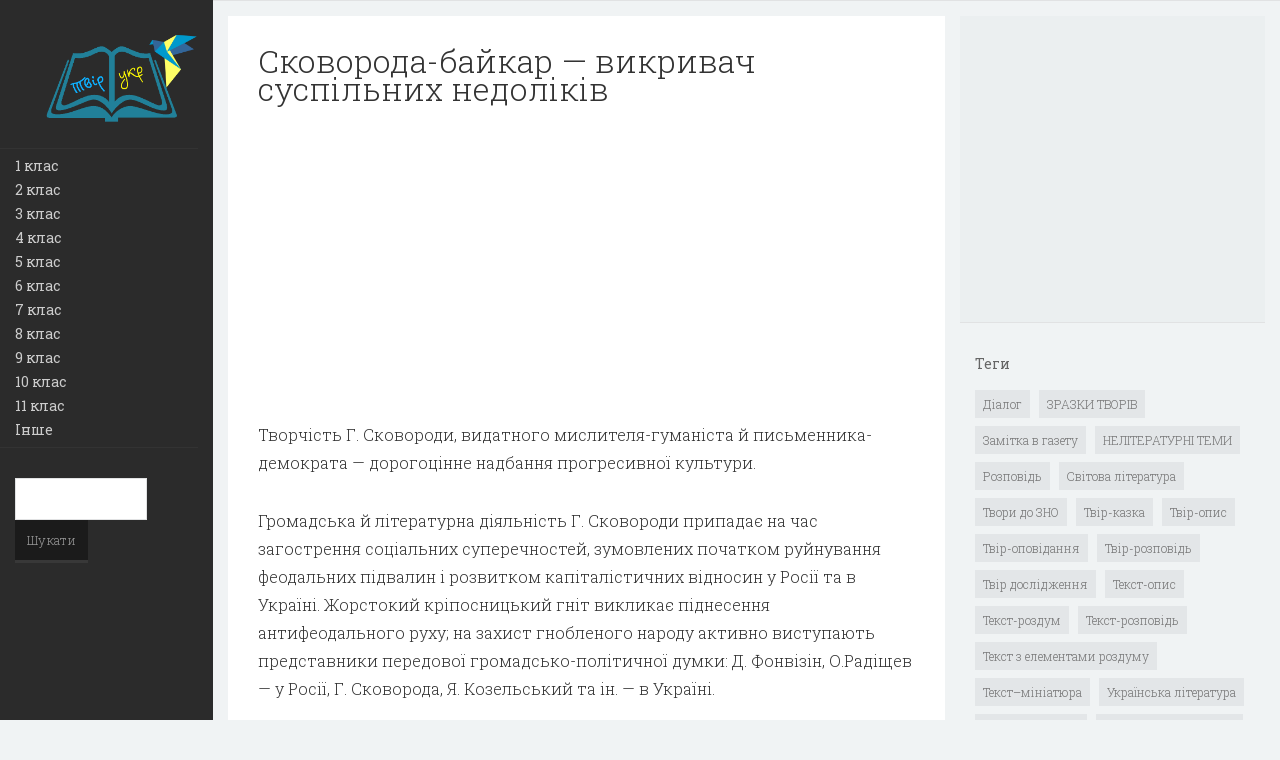

--- FILE ---
content_type: text/html; charset=UTF-8
request_url: http://xn--b1a2ae5f.xn--j1amh/skovoroda-baykar-vikrivach-suspilnih-nedolikiv/
body_size: 14647
content:
<!DOCTYPE html>
<html dir="ltr" lang="uk" prefix="og: https://ogp.me/ns#">
<head>
	
    <meta charset="UTF-8" />           
    <meta name="viewport" content="width=device-width, initial-scale=1">   
    <link rel="profile" href="http://gmpg.org/xfn/11" />        
    <link rel="pingback" href="http://xn--b1a2ae5f.xn--j1amh/xmlrpc.php" />
  
		<!-- All in One SEO 4.4.5.1 - aioseo.com -->
		<title>Сковорода-байкар — викривач суспільних недоліків | Твір.укр</title>
		<meta name="description" content="Творчість Г. Сковороди, видатного мислителя-гуманіста й письменника-демократа — дорогоцінне надбання прогресивної культури. Громадська й літературна діяльність Г. Сковороди припадає на час загострення соціальних суперечностей, зумовлених початком руйнування феодальних підвалин і розвитком капіталістичних відносин у Росії та в Україні. Жорстокий кріпосницький гніт викликає піднесення антифеодального руху; на захист гнобленого народу активно виступають представники передової громадсько-політичної думки:" />
		<meta name="robots" content="max-image-preview:large" />
		<link rel="canonical" href="http://xn--b1a2ae5f.xn--j1amh/skovoroda-baykar-vikrivach-suspilnih-nedolikiv/" />
		<meta name="generator" content="All in One SEO (AIOSEO) 4.4.5.1" />
		<meta property="og:locale" content="uk_UA" />
		<meta property="og:site_name" content="Твір.укр | Твори для 1-11 класів з усіх предметів за новою програмою" />
		<meta property="og:type" content="article" />
		<meta property="og:title" content="Сковорода-байкар — викривач суспільних недоліків | Твір.укр" />
		<meta property="og:description" content="Творчість Г. Сковороди, видатного мислителя-гуманіста й письменника-демократа — дорогоцінне надбання прогресивної культури. Громадська й літературна діяльність Г. Сковороди припадає на час загострення соціальних суперечностей, зумовлених початком руйнування феодальних підвалин і розвитком капіталістичних відносин у Росії та в Україні. Жорстокий кріпосницький гніт викликає піднесення антифеодального руху; на захист гнобленого народу активно виступають представники передової громадсько-політичної думки:" />
		<meta property="og:url" content="http://xn--b1a2ae5f.xn--j1amh/skovoroda-baykar-vikrivach-suspilnih-nedolikiv/" />
		<meta property="article:published_time" content="2017-03-12T18:37:34+00:00" />
		<meta property="article:modified_time" content="2017-03-12T18:37:34+00:00" />
		<meta name="twitter:card" content="summary" />
		<meta name="twitter:title" content="Сковорода-байкар — викривач суспільних недоліків | Твір.укр" />
		<meta name="twitter:description" content="Творчість Г. Сковороди, видатного мислителя-гуманіста й письменника-демократа — дорогоцінне надбання прогресивної культури. Громадська й літературна діяльність Г. Сковороди припадає на час загострення соціальних суперечностей, зумовлених початком руйнування феодальних підвалин і розвитком капіталістичних відносин у Росії та в Україні. Жорстокий кріпосницький гніт викликає піднесення антифеодального руху; на захист гнобленого народу активно виступають представники передової громадсько-політичної думки:" />
		<script type="application/ld+json" class="aioseo-schema">
			{"@context":"https:\/\/schema.org","@graph":[{"@type":"Article","@id":"http:\/\/xn--b1a2ae5f.xn--j1amh\/skovoroda-baykar-vikrivach-suspilnih-nedolikiv\/#article","name":"\u0421\u043a\u043e\u0432\u043e\u0440\u043e\u0434\u0430-\u0431\u0430\u0439\u043a\u0430\u0440 \u2014 \u0432\u0438\u043a\u0440\u0438\u0432\u0430\u0447 \u0441\u0443\u0441\u043f\u0456\u043b\u044c\u043d\u0438\u0445 \u043d\u0435\u0434\u043e\u043b\u0456\u043a\u0456\u0432 | \u0422\u0432\u0456\u0440.\u0443\u043a\u0440","headline":"\u0421\u043a\u043e\u0432\u043e\u0440\u043e\u0434\u0430-\u0431\u0430\u0439\u043a\u0430\u0440 \u2014 \u0432\u0438\u043a\u0440\u0438\u0432\u0430\u0447 \u0441\u0443\u0441\u043f\u0456\u043b\u044c\u043d\u0438\u0445 \u043d\u0435\u0434\u043e\u043b\u0456\u043a\u0456\u0432","author":{"@id":"http:\/\/xn--b1a2ae5f.xn--j1amh\/author\/admin_victor\/#author"},"publisher":{"@id":"http:\/\/xn--b1a2ae5f.xn--j1amh\/#organization"},"datePublished":"2017-03-12T18:37:34+04:00","dateModified":"2017-03-12T18:37:34+04:00","inLanguage":"uk","mainEntityOfPage":{"@id":"http:\/\/xn--b1a2ae5f.xn--j1amh\/skovoroda-baykar-vikrivach-suspilnih-nedolikiv\/#webpage"},"isPartOf":{"@id":"http:\/\/xn--b1a2ae5f.xn--j1amh\/skovoroda-baykar-vikrivach-suspilnih-nedolikiv\/#webpage"},"articleSection":"9 \u043a\u043b\u0430\u0441, \u0423\u043a\u0440\u0430\u0457\u043d\u0441\u044c\u043a\u0430 \u043b\u0456\u0442\u0435\u0440\u0430\u0442\u0443\u0440\u0430"},{"@type":"BreadcrumbList","@id":"http:\/\/xn--b1a2ae5f.xn--j1amh\/skovoroda-baykar-vikrivach-suspilnih-nedolikiv\/#breadcrumblist","itemListElement":[{"@type":"ListItem","@id":"http:\/\/xn--b1a2ae5f.xn--j1amh\/#listItem","position":1,"item":{"@type":"WebPage","@id":"http:\/\/xn--b1a2ae5f.xn--j1amh\/","name":"\u0413\u043e\u043b\u043e\u0432\u043d\u0430","description":"\u0422\u0432\u043e\u0440\u0438 \u0434\u043b\u044f 1-11 \u043a\u043b\u0430\u0441\u0456\u0432 \u0437 \u0443\u0441\u0456\u0445 \u043f\u0440\u0435\u0434\u043c\u0435\u0442\u0456\u0432 \u0437\u0430 \u043d\u043e\u0432\u043e\u044e \u043f\u0440\u043e\u0433\u0440\u0430\u043c\u043e\u044e","url":"http:\/\/xn--b1a2ae5f.xn--j1amh\/"},"nextItem":"http:\/\/xn--b1a2ae5f.xn--j1amh\/skovoroda-baykar-vikrivach-suspilnih-nedolikiv\/#listItem"},{"@type":"ListItem","@id":"http:\/\/xn--b1a2ae5f.xn--j1amh\/skovoroda-baykar-vikrivach-suspilnih-nedolikiv\/#listItem","position":2,"item":{"@type":"WebPage","@id":"http:\/\/xn--b1a2ae5f.xn--j1amh\/skovoroda-baykar-vikrivach-suspilnih-nedolikiv\/","name":"\u0421\u043a\u043e\u0432\u043e\u0440\u043e\u0434\u0430-\u0431\u0430\u0439\u043a\u0430\u0440 \u2014 \u0432\u0438\u043a\u0440\u0438\u0432\u0430\u0447 \u0441\u0443\u0441\u043f\u0456\u043b\u044c\u043d\u0438\u0445 \u043d\u0435\u0434\u043e\u043b\u0456\u043a\u0456\u0432","description":"\u0422\u0432\u043e\u0440\u0447\u0456\u0441\u0442\u044c \u0413. \u0421\u043a\u043e\u0432\u043e\u0440\u043e\u0434\u0438, \u0432\u0438\u0434\u0430\u0442\u043d\u043e\u0433\u043e \u043c\u0438\u0441\u043b\u0438\u0442\u0435\u043b\u044f-\u0433\u0443\u043c\u0430\u043d\u0456\u0441\u0442\u0430 \u0439 \u043f\u0438\u0441\u044c\u043c\u0435\u043d\u043d\u0438\u043a\u0430-\u0434\u0435\u043c\u043e\u043a\u0440\u0430\u0442\u0430 \u2014 \u0434\u043e\u0440\u043e\u0433\u043e\u0446\u0456\u043d\u043d\u0435 \u043d\u0430\u0434\u0431\u0430\u043d\u043d\u044f \u043f\u0440\u043e\u0433\u0440\u0435\u0441\u0438\u0432\u043d\u043e\u0457 \u043a\u0443\u043b\u044c\u0442\u0443\u0440\u0438. \u0413\u0440\u043e\u043c\u0430\u0434\u0441\u044c\u043a\u0430 \u0439 \u043b\u0456\u0442\u0435\u0440\u0430\u0442\u0443\u0440\u043d\u0430 \u0434\u0456\u044f\u043b\u044c\u043d\u0456\u0441\u0442\u044c \u0413. \u0421\u043a\u043e\u0432\u043e\u0440\u043e\u0434\u0438 \u043f\u0440\u0438\u043f\u0430\u0434\u0430\u0454 \u043d\u0430 \u0447\u0430\u0441 \u0437\u0430\u0433\u043e\u0441\u0442\u0440\u0435\u043d\u043d\u044f \u0441\u043e\u0446\u0456\u0430\u043b\u044c\u043d\u0438\u0445 \u0441\u0443\u043f\u0435\u0440\u0435\u0447\u043d\u043e\u0441\u0442\u0435\u0439, \u0437\u0443\u043c\u043e\u0432\u043b\u0435\u043d\u0438\u0445 \u043f\u043e\u0447\u0430\u0442\u043a\u043e\u043c \u0440\u0443\u0439\u043d\u0443\u0432\u0430\u043d\u043d\u044f \u0444\u0435\u043e\u0434\u0430\u043b\u044c\u043d\u0438\u0445 \u043f\u0456\u0434\u0432\u0430\u043b\u0438\u043d \u0456 \u0440\u043e\u0437\u0432\u0438\u0442\u043a\u043e\u043c \u043a\u0430\u043f\u0456\u0442\u0430\u043b\u0456\u0441\u0442\u0438\u0447\u043d\u0438\u0445 \u0432\u0456\u0434\u043d\u043e\u0441\u0438\u043d \u0443 \u0420\u043e\u0441\u0456\u0457 \u0442\u0430 \u0432 \u0423\u043a\u0440\u0430\u0457\u043d\u0456. \u0416\u043e\u0440\u0441\u0442\u043e\u043a\u0438\u0439 \u043a\u0440\u0456\u043f\u043e\u0441\u043d\u0438\u0446\u044c\u043a\u0438\u0439 \u0433\u043d\u0456\u0442 \u0432\u0438\u043a\u043b\u0438\u043a\u0430\u0454 \u043f\u0456\u0434\u043d\u0435\u0441\u0435\u043d\u043d\u044f \u0430\u043d\u0442\u0438\u0444\u0435\u043e\u0434\u0430\u043b\u044c\u043d\u043e\u0433\u043e \u0440\u0443\u0445\u0443; \u043d\u0430 \u0437\u0430\u0445\u0438\u0441\u0442 \u0433\u043d\u043e\u0431\u043b\u0435\u043d\u043e\u0433\u043e \u043d\u0430\u0440\u043e\u0434\u0443 \u0430\u043a\u0442\u0438\u0432\u043d\u043e \u0432\u0438\u0441\u0442\u0443\u043f\u0430\u044e\u0442\u044c \u043f\u0440\u0435\u0434\u0441\u0442\u0430\u0432\u043d\u0438\u043a\u0438 \u043f\u0435\u0440\u0435\u0434\u043e\u0432\u043e\u0457 \u0433\u0440\u043e\u043c\u0430\u0434\u0441\u044c\u043a\u043e-\u043f\u043e\u043b\u0456\u0442\u0438\u0447\u043d\u043e\u0457 \u0434\u0443\u043c\u043a\u0438:","url":"http:\/\/xn--b1a2ae5f.xn--j1amh\/skovoroda-baykar-vikrivach-suspilnih-nedolikiv\/"},"previousItem":"http:\/\/xn--b1a2ae5f.xn--j1amh\/#listItem"}]},{"@type":"Organization","@id":"http:\/\/xn--b1a2ae5f.xn--j1amh\/#organization","name":"\u0422\u0432\u0456\u0440.\u0443\u043a\u0440","url":"http:\/\/xn--b1a2ae5f.xn--j1amh\/"},{"@type":"Person","@id":"http:\/\/xn--b1a2ae5f.xn--j1amh\/author\/admin_victor\/#author","url":"http:\/\/xn--b1a2ae5f.xn--j1amh\/author\/admin_victor\/","name":"Admin_Victor","image":{"@type":"ImageObject","@id":"http:\/\/xn--b1a2ae5f.xn--j1amh\/skovoroda-baykar-vikrivach-suspilnih-nedolikiv\/#authorImage","url":"http:\/\/1.gravatar.com\/avatar\/4be30f5d541847db468cf8b7a0228b6c?s=96&d=mm&r=g","width":96,"height":96,"caption":"Admin_Victor"}},{"@type":"WebPage","@id":"http:\/\/xn--b1a2ae5f.xn--j1amh\/skovoroda-baykar-vikrivach-suspilnih-nedolikiv\/#webpage","url":"http:\/\/xn--b1a2ae5f.xn--j1amh\/skovoroda-baykar-vikrivach-suspilnih-nedolikiv\/","name":"\u0421\u043a\u043e\u0432\u043e\u0440\u043e\u0434\u0430-\u0431\u0430\u0439\u043a\u0430\u0440 \u2014 \u0432\u0438\u043a\u0440\u0438\u0432\u0430\u0447 \u0441\u0443\u0441\u043f\u0456\u043b\u044c\u043d\u0438\u0445 \u043d\u0435\u0434\u043e\u043b\u0456\u043a\u0456\u0432 | \u0422\u0432\u0456\u0440.\u0443\u043a\u0440","description":"\u0422\u0432\u043e\u0440\u0447\u0456\u0441\u0442\u044c \u0413. \u0421\u043a\u043e\u0432\u043e\u0440\u043e\u0434\u0438, \u0432\u0438\u0434\u0430\u0442\u043d\u043e\u0433\u043e \u043c\u0438\u0441\u043b\u0438\u0442\u0435\u043b\u044f-\u0433\u0443\u043c\u0430\u043d\u0456\u0441\u0442\u0430 \u0439 \u043f\u0438\u0441\u044c\u043c\u0435\u043d\u043d\u0438\u043a\u0430-\u0434\u0435\u043c\u043e\u043a\u0440\u0430\u0442\u0430 \u2014 \u0434\u043e\u0440\u043e\u0433\u043e\u0446\u0456\u043d\u043d\u0435 \u043d\u0430\u0434\u0431\u0430\u043d\u043d\u044f \u043f\u0440\u043e\u0433\u0440\u0435\u0441\u0438\u0432\u043d\u043e\u0457 \u043a\u0443\u043b\u044c\u0442\u0443\u0440\u0438. \u0413\u0440\u043e\u043c\u0430\u0434\u0441\u044c\u043a\u0430 \u0439 \u043b\u0456\u0442\u0435\u0440\u0430\u0442\u0443\u0440\u043d\u0430 \u0434\u0456\u044f\u043b\u044c\u043d\u0456\u0441\u0442\u044c \u0413. \u0421\u043a\u043e\u0432\u043e\u0440\u043e\u0434\u0438 \u043f\u0440\u0438\u043f\u0430\u0434\u0430\u0454 \u043d\u0430 \u0447\u0430\u0441 \u0437\u0430\u0433\u043e\u0441\u0442\u0440\u0435\u043d\u043d\u044f \u0441\u043e\u0446\u0456\u0430\u043b\u044c\u043d\u0438\u0445 \u0441\u0443\u043f\u0435\u0440\u0435\u0447\u043d\u043e\u0441\u0442\u0435\u0439, \u0437\u0443\u043c\u043e\u0432\u043b\u0435\u043d\u0438\u0445 \u043f\u043e\u0447\u0430\u0442\u043a\u043e\u043c \u0440\u0443\u0439\u043d\u0443\u0432\u0430\u043d\u043d\u044f \u0444\u0435\u043e\u0434\u0430\u043b\u044c\u043d\u0438\u0445 \u043f\u0456\u0434\u0432\u0430\u043b\u0438\u043d \u0456 \u0440\u043e\u0437\u0432\u0438\u0442\u043a\u043e\u043c \u043a\u0430\u043f\u0456\u0442\u0430\u043b\u0456\u0441\u0442\u0438\u0447\u043d\u0438\u0445 \u0432\u0456\u0434\u043d\u043e\u0441\u0438\u043d \u0443 \u0420\u043e\u0441\u0456\u0457 \u0442\u0430 \u0432 \u0423\u043a\u0440\u0430\u0457\u043d\u0456. \u0416\u043e\u0440\u0441\u0442\u043e\u043a\u0438\u0439 \u043a\u0440\u0456\u043f\u043e\u0441\u043d\u0438\u0446\u044c\u043a\u0438\u0439 \u0433\u043d\u0456\u0442 \u0432\u0438\u043a\u043b\u0438\u043a\u0430\u0454 \u043f\u0456\u0434\u043d\u0435\u0441\u0435\u043d\u043d\u044f \u0430\u043d\u0442\u0438\u0444\u0435\u043e\u0434\u0430\u043b\u044c\u043d\u043e\u0433\u043e \u0440\u0443\u0445\u0443; \u043d\u0430 \u0437\u0430\u0445\u0438\u0441\u0442 \u0433\u043d\u043e\u0431\u043b\u0435\u043d\u043e\u0433\u043e \u043d\u0430\u0440\u043e\u0434\u0443 \u0430\u043a\u0442\u0438\u0432\u043d\u043e \u0432\u0438\u0441\u0442\u0443\u043f\u0430\u044e\u0442\u044c \u043f\u0440\u0435\u0434\u0441\u0442\u0430\u0432\u043d\u0438\u043a\u0438 \u043f\u0435\u0440\u0435\u0434\u043e\u0432\u043e\u0457 \u0433\u0440\u043e\u043c\u0430\u0434\u0441\u044c\u043a\u043e-\u043f\u043e\u043b\u0456\u0442\u0438\u0447\u043d\u043e\u0457 \u0434\u0443\u043c\u043a\u0438:","inLanguage":"uk","isPartOf":{"@id":"http:\/\/xn--b1a2ae5f.xn--j1amh\/#website"},"breadcrumb":{"@id":"http:\/\/xn--b1a2ae5f.xn--j1amh\/skovoroda-baykar-vikrivach-suspilnih-nedolikiv\/#breadcrumblist"},"author":{"@id":"http:\/\/xn--b1a2ae5f.xn--j1amh\/author\/admin_victor\/#author"},"creator":{"@id":"http:\/\/xn--b1a2ae5f.xn--j1amh\/author\/admin_victor\/#author"},"datePublished":"2017-03-12T18:37:34+04:00","dateModified":"2017-03-12T18:37:34+04:00"},{"@type":"WebSite","@id":"http:\/\/xn--b1a2ae5f.xn--j1amh\/#website","url":"http:\/\/xn--b1a2ae5f.xn--j1amh\/","name":"\u0422\u0432\u0456\u0440.\u0443\u043a\u0440","description":"\u0422\u0432\u043e\u0440\u0438 \u0434\u043b\u044f 1-11 \u043a\u043b\u0430\u0441\u0456\u0432 \u0437 \u0443\u0441\u0456\u0445 \u043f\u0440\u0435\u0434\u043c\u0435\u0442\u0456\u0432 \u0437\u0430 \u043d\u043e\u0432\u043e\u044e \u043f\u0440\u043e\u0433\u0440\u0430\u043c\u043e\u044e","inLanguage":"uk","publisher":{"@id":"http:\/\/xn--b1a2ae5f.xn--j1amh\/#organization"}}]}
		</script>
		<!-- All in One SEO -->

<link rel='dns-prefetch' href='//fonts.googleapis.com' />
<link rel="alternate" type="application/rss+xml" title="Твір.укр &raquo; стрічка" href="http://xn--b1a2ae5f.xn--j1amh/feed/" />
<link rel="alternate" type="application/rss+xml" title="Твір.укр &raquo; Канал коментарів" href="http://xn--b1a2ae5f.xn--j1amh/comments/feed/" />
<link rel="alternate" type="application/rss+xml" title="Твір.укр &raquo; Сковорода-байкар — викривач суспільних недоліків Канал коментарів" href="http://xn--b1a2ae5f.xn--j1amh/skovoroda-baykar-vikrivach-suspilnih-nedolikiv/feed/" />
<script type="text/javascript">
window._wpemojiSettings = {"baseUrl":"https:\/\/s.w.org\/images\/core\/emoji\/14.0.0\/72x72\/","ext":".png","svgUrl":"https:\/\/s.w.org\/images\/core\/emoji\/14.0.0\/svg\/","svgExt":".svg","source":{"concatemoji":"http:\/\/xn--b1a2ae5f.xn--j1amh\/wp-includes\/js\/wp-emoji-release.min.js?ver=6.3.7"}};
/*! This file is auto-generated */
!function(i,n){var o,s,e;function c(e){try{var t={supportTests:e,timestamp:(new Date).valueOf()};sessionStorage.setItem(o,JSON.stringify(t))}catch(e){}}function p(e,t,n){e.clearRect(0,0,e.canvas.width,e.canvas.height),e.fillText(t,0,0);var t=new Uint32Array(e.getImageData(0,0,e.canvas.width,e.canvas.height).data),r=(e.clearRect(0,0,e.canvas.width,e.canvas.height),e.fillText(n,0,0),new Uint32Array(e.getImageData(0,0,e.canvas.width,e.canvas.height).data));return t.every(function(e,t){return e===r[t]})}function u(e,t,n){switch(t){case"flag":return n(e,"\ud83c\udff3\ufe0f\u200d\u26a7\ufe0f","\ud83c\udff3\ufe0f\u200b\u26a7\ufe0f")?!1:!n(e,"\ud83c\uddfa\ud83c\uddf3","\ud83c\uddfa\u200b\ud83c\uddf3")&&!n(e,"\ud83c\udff4\udb40\udc67\udb40\udc62\udb40\udc65\udb40\udc6e\udb40\udc67\udb40\udc7f","\ud83c\udff4\u200b\udb40\udc67\u200b\udb40\udc62\u200b\udb40\udc65\u200b\udb40\udc6e\u200b\udb40\udc67\u200b\udb40\udc7f");case"emoji":return!n(e,"\ud83e\udef1\ud83c\udffb\u200d\ud83e\udef2\ud83c\udfff","\ud83e\udef1\ud83c\udffb\u200b\ud83e\udef2\ud83c\udfff")}return!1}function f(e,t,n){var r="undefined"!=typeof WorkerGlobalScope&&self instanceof WorkerGlobalScope?new OffscreenCanvas(300,150):i.createElement("canvas"),a=r.getContext("2d",{willReadFrequently:!0}),o=(a.textBaseline="top",a.font="600 32px Arial",{});return e.forEach(function(e){o[e]=t(a,e,n)}),o}function t(e){var t=i.createElement("script");t.src=e,t.defer=!0,i.head.appendChild(t)}"undefined"!=typeof Promise&&(o="wpEmojiSettingsSupports",s=["flag","emoji"],n.supports={everything:!0,everythingExceptFlag:!0},e=new Promise(function(e){i.addEventListener("DOMContentLoaded",e,{once:!0})}),new Promise(function(t){var n=function(){try{var e=JSON.parse(sessionStorage.getItem(o));if("object"==typeof e&&"number"==typeof e.timestamp&&(new Date).valueOf()<e.timestamp+604800&&"object"==typeof e.supportTests)return e.supportTests}catch(e){}return null}();if(!n){if("undefined"!=typeof Worker&&"undefined"!=typeof OffscreenCanvas&&"undefined"!=typeof URL&&URL.createObjectURL&&"undefined"!=typeof Blob)try{var e="postMessage("+f.toString()+"("+[JSON.stringify(s),u.toString(),p.toString()].join(",")+"));",r=new Blob([e],{type:"text/javascript"}),a=new Worker(URL.createObjectURL(r),{name:"wpTestEmojiSupports"});return void(a.onmessage=function(e){c(n=e.data),a.terminate(),t(n)})}catch(e){}c(n=f(s,u,p))}t(n)}).then(function(e){for(var t in e)n.supports[t]=e[t],n.supports.everything=n.supports.everything&&n.supports[t],"flag"!==t&&(n.supports.everythingExceptFlag=n.supports.everythingExceptFlag&&n.supports[t]);n.supports.everythingExceptFlag=n.supports.everythingExceptFlag&&!n.supports.flag,n.DOMReady=!1,n.readyCallback=function(){n.DOMReady=!0}}).then(function(){return e}).then(function(){var e;n.supports.everything||(n.readyCallback(),(e=n.source||{}).concatemoji?t(e.concatemoji):e.wpemoji&&e.twemoji&&(t(e.twemoji),t(e.wpemoji)))}))}((window,document),window._wpemojiSettings);
</script>
<style type="text/css">
img.wp-smiley,
img.emoji {
	display: inline !important;
	border: none !important;
	box-shadow: none !important;
	height: 1em !important;
	width: 1em !important;
	margin: 0 0.07em !important;
	vertical-align: -0.1em !important;
	background: none !important;
	padding: 0 !important;
}
</style>
	<link rel='stylesheet' id='wp-block-library-css' href='http://xn--b1a2ae5f.xn--j1amh/wp-includes/css/dist/block-library/style.min.css?ver=6.3.7' type='text/css' media='all' />
<style id='classic-theme-styles-inline-css' type='text/css'>
/*! This file is auto-generated */
.wp-block-button__link{color:#fff;background-color:#32373c;border-radius:9999px;box-shadow:none;text-decoration:none;padding:calc(.667em + 2px) calc(1.333em + 2px);font-size:1.125em}.wp-block-file__button{background:#32373c;color:#fff;text-decoration:none}
</style>
<style id='global-styles-inline-css' type='text/css'>
body{--wp--preset--color--black: #000000;--wp--preset--color--cyan-bluish-gray: #abb8c3;--wp--preset--color--white: #ffffff;--wp--preset--color--pale-pink: #f78da7;--wp--preset--color--vivid-red: #cf2e2e;--wp--preset--color--luminous-vivid-orange: #ff6900;--wp--preset--color--luminous-vivid-amber: #fcb900;--wp--preset--color--light-green-cyan: #7bdcb5;--wp--preset--color--vivid-green-cyan: #00d084;--wp--preset--color--pale-cyan-blue: #8ed1fc;--wp--preset--color--vivid-cyan-blue: #0693e3;--wp--preset--color--vivid-purple: #9b51e0;--wp--preset--gradient--vivid-cyan-blue-to-vivid-purple: linear-gradient(135deg,rgba(6,147,227,1) 0%,rgb(155,81,224) 100%);--wp--preset--gradient--light-green-cyan-to-vivid-green-cyan: linear-gradient(135deg,rgb(122,220,180) 0%,rgb(0,208,130) 100%);--wp--preset--gradient--luminous-vivid-amber-to-luminous-vivid-orange: linear-gradient(135deg,rgba(252,185,0,1) 0%,rgba(255,105,0,1) 100%);--wp--preset--gradient--luminous-vivid-orange-to-vivid-red: linear-gradient(135deg,rgba(255,105,0,1) 0%,rgb(207,46,46) 100%);--wp--preset--gradient--very-light-gray-to-cyan-bluish-gray: linear-gradient(135deg,rgb(238,238,238) 0%,rgb(169,184,195) 100%);--wp--preset--gradient--cool-to-warm-spectrum: linear-gradient(135deg,rgb(74,234,220) 0%,rgb(151,120,209) 20%,rgb(207,42,186) 40%,rgb(238,44,130) 60%,rgb(251,105,98) 80%,rgb(254,248,76) 100%);--wp--preset--gradient--blush-light-purple: linear-gradient(135deg,rgb(255,206,236) 0%,rgb(152,150,240) 100%);--wp--preset--gradient--blush-bordeaux: linear-gradient(135deg,rgb(254,205,165) 0%,rgb(254,45,45) 50%,rgb(107,0,62) 100%);--wp--preset--gradient--luminous-dusk: linear-gradient(135deg,rgb(255,203,112) 0%,rgb(199,81,192) 50%,rgb(65,88,208) 100%);--wp--preset--gradient--pale-ocean: linear-gradient(135deg,rgb(255,245,203) 0%,rgb(182,227,212) 50%,rgb(51,167,181) 100%);--wp--preset--gradient--electric-grass: linear-gradient(135deg,rgb(202,248,128) 0%,rgb(113,206,126) 100%);--wp--preset--gradient--midnight: linear-gradient(135deg,rgb(2,3,129) 0%,rgb(40,116,252) 100%);--wp--preset--font-size--small: 13px;--wp--preset--font-size--medium: 20px;--wp--preset--font-size--large: 36px;--wp--preset--font-size--x-large: 42px;--wp--preset--spacing--20: 0.44rem;--wp--preset--spacing--30: 0.67rem;--wp--preset--spacing--40: 1rem;--wp--preset--spacing--50: 1.5rem;--wp--preset--spacing--60: 2.25rem;--wp--preset--spacing--70: 3.38rem;--wp--preset--spacing--80: 5.06rem;--wp--preset--shadow--natural: 6px 6px 9px rgba(0, 0, 0, 0.2);--wp--preset--shadow--deep: 12px 12px 50px rgba(0, 0, 0, 0.4);--wp--preset--shadow--sharp: 6px 6px 0px rgba(0, 0, 0, 0.2);--wp--preset--shadow--outlined: 6px 6px 0px -3px rgba(255, 255, 255, 1), 6px 6px rgba(0, 0, 0, 1);--wp--preset--shadow--crisp: 6px 6px 0px rgba(0, 0, 0, 1);}:where(.is-layout-flex){gap: 0.5em;}:where(.is-layout-grid){gap: 0.5em;}body .is-layout-flow > .alignleft{float: left;margin-inline-start: 0;margin-inline-end: 2em;}body .is-layout-flow > .alignright{float: right;margin-inline-start: 2em;margin-inline-end: 0;}body .is-layout-flow > .aligncenter{margin-left: auto !important;margin-right: auto !important;}body .is-layout-constrained > .alignleft{float: left;margin-inline-start: 0;margin-inline-end: 2em;}body .is-layout-constrained > .alignright{float: right;margin-inline-start: 2em;margin-inline-end: 0;}body .is-layout-constrained > .aligncenter{margin-left: auto !important;margin-right: auto !important;}body .is-layout-constrained > :where(:not(.alignleft):not(.alignright):not(.alignfull)){max-width: var(--wp--style--global--content-size);margin-left: auto !important;margin-right: auto !important;}body .is-layout-constrained > .alignwide{max-width: var(--wp--style--global--wide-size);}body .is-layout-flex{display: flex;}body .is-layout-flex{flex-wrap: wrap;align-items: center;}body .is-layout-flex > *{margin: 0;}body .is-layout-grid{display: grid;}body .is-layout-grid > *{margin: 0;}:where(.wp-block-columns.is-layout-flex){gap: 2em;}:where(.wp-block-columns.is-layout-grid){gap: 2em;}:where(.wp-block-post-template.is-layout-flex){gap: 1.25em;}:where(.wp-block-post-template.is-layout-grid){gap: 1.25em;}.has-black-color{color: var(--wp--preset--color--black) !important;}.has-cyan-bluish-gray-color{color: var(--wp--preset--color--cyan-bluish-gray) !important;}.has-white-color{color: var(--wp--preset--color--white) !important;}.has-pale-pink-color{color: var(--wp--preset--color--pale-pink) !important;}.has-vivid-red-color{color: var(--wp--preset--color--vivid-red) !important;}.has-luminous-vivid-orange-color{color: var(--wp--preset--color--luminous-vivid-orange) !important;}.has-luminous-vivid-amber-color{color: var(--wp--preset--color--luminous-vivid-amber) !important;}.has-light-green-cyan-color{color: var(--wp--preset--color--light-green-cyan) !important;}.has-vivid-green-cyan-color{color: var(--wp--preset--color--vivid-green-cyan) !important;}.has-pale-cyan-blue-color{color: var(--wp--preset--color--pale-cyan-blue) !important;}.has-vivid-cyan-blue-color{color: var(--wp--preset--color--vivid-cyan-blue) !important;}.has-vivid-purple-color{color: var(--wp--preset--color--vivid-purple) !important;}.has-black-background-color{background-color: var(--wp--preset--color--black) !important;}.has-cyan-bluish-gray-background-color{background-color: var(--wp--preset--color--cyan-bluish-gray) !important;}.has-white-background-color{background-color: var(--wp--preset--color--white) !important;}.has-pale-pink-background-color{background-color: var(--wp--preset--color--pale-pink) !important;}.has-vivid-red-background-color{background-color: var(--wp--preset--color--vivid-red) !important;}.has-luminous-vivid-orange-background-color{background-color: var(--wp--preset--color--luminous-vivid-orange) !important;}.has-luminous-vivid-amber-background-color{background-color: var(--wp--preset--color--luminous-vivid-amber) !important;}.has-light-green-cyan-background-color{background-color: var(--wp--preset--color--light-green-cyan) !important;}.has-vivid-green-cyan-background-color{background-color: var(--wp--preset--color--vivid-green-cyan) !important;}.has-pale-cyan-blue-background-color{background-color: var(--wp--preset--color--pale-cyan-blue) !important;}.has-vivid-cyan-blue-background-color{background-color: var(--wp--preset--color--vivid-cyan-blue) !important;}.has-vivid-purple-background-color{background-color: var(--wp--preset--color--vivid-purple) !important;}.has-black-border-color{border-color: var(--wp--preset--color--black) !important;}.has-cyan-bluish-gray-border-color{border-color: var(--wp--preset--color--cyan-bluish-gray) !important;}.has-white-border-color{border-color: var(--wp--preset--color--white) !important;}.has-pale-pink-border-color{border-color: var(--wp--preset--color--pale-pink) !important;}.has-vivid-red-border-color{border-color: var(--wp--preset--color--vivid-red) !important;}.has-luminous-vivid-orange-border-color{border-color: var(--wp--preset--color--luminous-vivid-orange) !important;}.has-luminous-vivid-amber-border-color{border-color: var(--wp--preset--color--luminous-vivid-amber) !important;}.has-light-green-cyan-border-color{border-color: var(--wp--preset--color--light-green-cyan) !important;}.has-vivid-green-cyan-border-color{border-color: var(--wp--preset--color--vivid-green-cyan) !important;}.has-pale-cyan-blue-border-color{border-color: var(--wp--preset--color--pale-cyan-blue) !important;}.has-vivid-cyan-blue-border-color{border-color: var(--wp--preset--color--vivid-cyan-blue) !important;}.has-vivid-purple-border-color{border-color: var(--wp--preset--color--vivid-purple) !important;}.has-vivid-cyan-blue-to-vivid-purple-gradient-background{background: var(--wp--preset--gradient--vivid-cyan-blue-to-vivid-purple) !important;}.has-light-green-cyan-to-vivid-green-cyan-gradient-background{background: var(--wp--preset--gradient--light-green-cyan-to-vivid-green-cyan) !important;}.has-luminous-vivid-amber-to-luminous-vivid-orange-gradient-background{background: var(--wp--preset--gradient--luminous-vivid-amber-to-luminous-vivid-orange) !important;}.has-luminous-vivid-orange-to-vivid-red-gradient-background{background: var(--wp--preset--gradient--luminous-vivid-orange-to-vivid-red) !important;}.has-very-light-gray-to-cyan-bluish-gray-gradient-background{background: var(--wp--preset--gradient--very-light-gray-to-cyan-bluish-gray) !important;}.has-cool-to-warm-spectrum-gradient-background{background: var(--wp--preset--gradient--cool-to-warm-spectrum) !important;}.has-blush-light-purple-gradient-background{background: var(--wp--preset--gradient--blush-light-purple) !important;}.has-blush-bordeaux-gradient-background{background: var(--wp--preset--gradient--blush-bordeaux) !important;}.has-luminous-dusk-gradient-background{background: var(--wp--preset--gradient--luminous-dusk) !important;}.has-pale-ocean-gradient-background{background: var(--wp--preset--gradient--pale-ocean) !important;}.has-electric-grass-gradient-background{background: var(--wp--preset--gradient--electric-grass) !important;}.has-midnight-gradient-background{background: var(--wp--preset--gradient--midnight) !important;}.has-small-font-size{font-size: var(--wp--preset--font-size--small) !important;}.has-medium-font-size{font-size: var(--wp--preset--font-size--medium) !important;}.has-large-font-size{font-size: var(--wp--preset--font-size--large) !important;}.has-x-large-font-size{font-size: var(--wp--preset--font-size--x-large) !important;}
.wp-block-navigation a:where(:not(.wp-element-button)){color: inherit;}
:where(.wp-block-post-template.is-layout-flex){gap: 1.25em;}:where(.wp-block-post-template.is-layout-grid){gap: 1.25em;}
:where(.wp-block-columns.is-layout-flex){gap: 2em;}:where(.wp-block-columns.is-layout-grid){gap: 2em;}
.wp-block-pullquote{font-size: 1.5em;line-height: 1.6;}
</style>
<link rel='stylesheet' id='crp-style-text-only-css' href='http://xn--b1a2ae5f.xn--j1amh/wp-content/plugins/contextual-related-posts/css/text-only.min.css?ver=3.3.4' type='text/css' media='all' />
<link rel='stylesheet' id='hudson_roboto-css' href='//fonts.googleapis.com/css?family=Roboto+Slab%3A300%2C400%2C700&#038;ver=6.3.7' type='text/css' media='all' />
<link rel='stylesheet' id='hudson_bootstrap_css-css' href='http://xn--b1a2ae5f.xn--j1amh/wp-content/themes/tvir_ukr/assets/css/bootstrap.min.css?ver=6.3.7' type='text/css' media='all' />
<link rel='stylesheet' id='hudson_zocial-css' href='http://xn--b1a2ae5f.xn--j1amh/wp-content/themes/tvir_ukr/assets/fonts/zocial.css?ver=6.3.7' type='text/css' media='all' />
<link rel='stylesheet' id='hudson_style-css' href='http://xn--b1a2ae5f.xn--j1amh/wp-content/themes/tvir_ukr/style.css?ver=6.3.7' type='text/css' media='all' />
<link rel='stylesheet' id='custom-style-css' href='http://xn--b1a2ae5f.xn--j1amh/wp-content/themes/tvir_ukr/assets/css/custom.css?ver=6.3.7' type='text/css' media='all' />
<style id='custom-style-inline-css' type='text/css'>
a, #logo, #primary-menu .sub-menu li a:hover {color:;} a:hover, header .social a:hover i {color:!important;}
</style>
<script type='text/javascript' src='http://xn--b1a2ae5f.xn--j1amh/wp-includes/js/jquery/jquery.min.js?ver=3.7.0' id='jquery-core-js'></script>
<script type='text/javascript' src='http://xn--b1a2ae5f.xn--j1amh/wp-includes/js/jquery/jquery-migrate.min.js?ver=3.4.1' id='jquery-migrate-js'></script>
<link rel="https://api.w.org/" href="http://xn--b1a2ae5f.xn--j1amh/wp-json/" /><link rel="alternate" type="application/json" href="http://xn--b1a2ae5f.xn--j1amh/wp-json/wp/v2/posts/4683" /><link rel="EditURI" type="application/rsd+xml" title="RSD" href="http://xn--b1a2ae5f.xn--j1amh/xmlrpc.php?rsd" />
<meta name="generator" content="WordPress 6.3.7" />
<link rel='shortlink' href='http://xn--b1a2ae5f.xn--j1amh/?p=4683' />
<link rel="alternate" type="application/json+oembed" href="http://xn--b1a2ae5f.xn--j1amh/wp-json/oembed/1.0/embed?url=http%3A%2F%2Fxn--b1a2ae5f.xn--j1amh%2Fskovoroda-baykar-vikrivach-suspilnih-nedolikiv%2F" />
<link rel="alternate" type="text/xml+oembed" href="http://xn--b1a2ae5f.xn--j1amh/wp-json/oembed/1.0/embed?url=http%3A%2F%2Fxn--b1a2ae5f.xn--j1amh%2Fskovoroda-baykar-vikrivach-suspilnih-nedolikiv%2F&#038;format=xml" />
<!--[if lt IE 9]><script src="http://xn--b1a2ae5f.xn--j1amh/wp-content/themes/tvir_ukr/assets/js/html5shiv.js"></script><![endif]--><style type="text/css">.recentcomments a{display:inline !important;padding:0 !important;margin:0 !important;}</style></head>
<body class="post-template-default single single-post postid-4683 single-format-standard">
<div class="container-fluid">
	<div class="row">
	<div id="sidebar" class="col-sm-12 col-md-3 col-lg-2">
			<a id="logo-img" href="http://xn--b1a2ae5f.xn--j1amh/" rel="home"><img class="img-responsive" src='http://xn--b1a2ae5f.xn--j1amh/wp-content/uploads/2016/04/image1231.png' alt='Твір.укр'></a>
		
	<button type="button" class="navbar-toggle" data-toggle="collapse" data-target=".navbar-collapse">
		<span class="sr-only">Toggle navigation</span>
		<span class="icon-bar"></span>
		<span class="icon-bar"></span>
		<span class="icon-bar"></span>
	</button>
	<div class="collapse navbar-collapse">
		<div id="primary-menu" class="menu-menyu-container"><ul id="menu-menyu" class="menu"><li id="menu-item-16" class="menu-item menu-item-type-taxonomy menu-item-object-category menu-item-16"><a href="http://xn--b1a2ae5f.xn--j1amh/category/1-klas/">1 клас</a></li>
<li id="menu-item-19" class="menu-item menu-item-type-taxonomy menu-item-object-category menu-item-19"><a href="http://xn--b1a2ae5f.xn--j1amh/category/2-klas/">2 клас</a></li>
<li id="menu-item-20" class="menu-item menu-item-type-taxonomy menu-item-object-category menu-item-20"><a href="http://xn--b1a2ae5f.xn--j1amh/category/3-klas/">3 клас</a></li>
<li id="menu-item-21" class="menu-item menu-item-type-taxonomy menu-item-object-category menu-item-21"><a href="http://xn--b1a2ae5f.xn--j1amh/category/4-klas/">4 клас</a></li>
<li id="menu-item-22" class="menu-item menu-item-type-taxonomy menu-item-object-category menu-item-22"><a href="http://xn--b1a2ae5f.xn--j1amh/category/5-klas/">5 клас</a></li>
<li id="menu-item-23" class="menu-item menu-item-type-taxonomy menu-item-object-category menu-item-23"><a href="http://xn--b1a2ae5f.xn--j1amh/category/6-klas/">6 клас</a></li>
<li id="menu-item-24" class="menu-item menu-item-type-taxonomy menu-item-object-category menu-item-24"><a href="http://xn--b1a2ae5f.xn--j1amh/category/7-klas/">7 клас</a></li>
<li id="menu-item-25" class="menu-item menu-item-type-taxonomy menu-item-object-category menu-item-25"><a href="http://xn--b1a2ae5f.xn--j1amh/category/8-klas/">8 клас</a></li>
<li id="menu-item-26" class="menu-item menu-item-type-taxonomy menu-item-object-category current-post-ancestor current-menu-parent current-post-parent menu-item-26"><a href="http://xn--b1a2ae5f.xn--j1amh/category/9-klas/">9 клас</a></li>
<li id="menu-item-17" class="menu-item menu-item-type-taxonomy menu-item-object-category menu-item-17"><a href="http://xn--b1a2ae5f.xn--j1amh/category/10-klas/">10 клас</a></li>
<li id="menu-item-18" class="menu-item menu-item-type-taxonomy menu-item-object-category menu-item-18"><a href="http://xn--b1a2ae5f.xn--j1amh/category/11-klas/">11 клас</a></li>
<li id="menu-item-27" class="menu-item menu-item-type-taxonomy menu-item-object-category menu-item-27"><a href="http://xn--b1a2ae5f.xn--j1amh/category/inshe/">Інше</a></li>
</ul></div>	
	</div>	
	<aside id="search-6" class="widget widget_search"><form role="search" method="get" id="searchform" class="searchform" action="http://xn--b1a2ae5f.xn--j1amh/">
				<div>
					<label class="screen-reader-text" for="s">Пошук:</label>
					<input type="text" value="" name="s" id="s" />
					<input type="submit" id="searchsubmit" value="Шукати" />
				</div>
			</form></aside></div>	
		<div id="header-holder">
			</div>

<div class="col-sm-12 col-md-9 col-md-offset-3 col-lg-7 col-lg-offset-2 col-content">	
	<article id="post-4683" class="post-4683 post type-post status-publish format-standard hentry category-9-klas tag-ukrayinska-literatura">
		<div class="article-content">		
		<h1 id="post-title">Сковорода-байкар — викривач суспільних недоліків</h1><div style=text-align:left;><a class="wpptopdfenh" target="_blank" rel="noindex,nofollow" href="/skovoroda-baykar-vikrivach-suspilnih-nedolikiv/?format=pdf" title="Download PDF"><!--<center><a href="/search.php?q=tvir" target="_blank">Скачати повний твір</a></center>-->
<script async src="//pagead2.googlesyndication.com/pagead/js/adsbygoogle.js"></script>
<!-- твір -->
<ins class="adsbygoogle"
     style="display:block"
     data-ad-client="ca-pub-4721487469153157"
     data-ad-slot="4394674570"
     data-ad-format="auto"
     data-full-width-responsive="true"></ins>
<script>
(adsbygoogle = window.adsbygoogle || []).push({});
</script>
</a></div><p>Творчість Г. Сковороди, видатного мислителя-гуманіста й письменника-демократа — дорогоцінне надбання прогресивної культури.</p>
<p>Громадська й літературна діяльність Г. Сковороди припадає на час загострення соціальних суперечностей, зумовлених початком руйнування феодальних підвалин і розвитком капіталістичних відносин у Росії та в Україні. Жорстокий кріпосницький гніт викликає піднесення антифеодального руху; на захист гнобленого народу активно виступають представники передової громадсько-політичної думки: Д. Фонвізін, О.Радіщев — у Росії, Г. Сковорода, Я. Козельський та ін. — в Україні.</p>
<p>У своїй творчості Г. Сковорода проголошував ідеї демократизму і гуманізму, виступав проти пануючої тиранії, висловлював волелюбні помисли і сподівання простого народу, утверджував віру у світле майбутнє Вітчизни.</p>
<p>Суспільним ідеалом Г. Сковороди була республіка, де не буде «вражды и раздора», все «будет общее». Яскраве виявлення ці погляди знайшли в поетичній творчості, зокрема в збірці «Сад божественных песней&#8230;», куди ввійшло тридцять пісень, написаних у різні роки.</p>
<p>Помітне місце у творчому доробку Г. Сковороди займають вірші соціального плану. Викриваючи пороки тогочасної дійсності, потворний світ експлуататорів-кріпосників, переживаючи трагізм існування гнобленого народу, Сковорода виступає в багатьох своїх творах істинним просвітителем-демократом, переконаним гуманістом. Поет-філософ понад усе ставив свободу, вважав її найвищим благом людини, палко бажав її насамперед для покріпаченого народу. Особливо яскраво оспівав він свободу у вірші «De libertate».</p>
<p>Ідея свободи у творчості Г. Сковороди органічно поєднана з антимонархічними тенденціями. Письменник часом досить відверто висловлює своє негативне ставлення до царизму, до тиранії. Його твори насичені громадським пафосом. Найсильніше цей пафос виявився в 10-й пісні «Саду божественных песней» — «Всякому городу нрав і права&#8230;», що справедливо вважається класичним зразком соціальної сатири в давній українській літературі. Засобами в&#8217;їдливого сміху, войовничого сарказму письменник таврує тут соціальні відносини в Україні в другій половині XVIII ст., висміює представників різних пануючих станів. Сатиричне вістря пісні спрямоване проти поміщиків і козацької старшини, що прагнуть загарбати якомога більше чужих земель, проти зажерливих купців-лихварів, які грабують людину праці, проти панської розбещеності, проти пияцтва, картярства та ін. Порушує поет у пісні й такі злободенні на той час питання, як несправедливе судочинство, схоластичність офіційної освіти. У ряді інших творів із збірки «Сад божественных песней» Г. Сковорода гнівно засуджує й паразитичне існування духовних феодалів, лицемірство служителів церкви.</p>
<p>Як перший «професіональний» український байкар Григорій Сковорода виступив у збірці «Басни Харьковские», куди ввійшли тридцять творів. Написані вони прозою, кожна байка складається з двох частин: лаконічної фабули і «силы», тобто моралі.</p>
<p>Основним джерелом байок були власні життєві спостереження автора над сучасною йому феодально-кріпосницькою дійсністю, вивчена ним за багато років мандрівного життя народна мудрість. Виходячи з інтересів народу, Г. Сковорода виносить присуд вадам тогочасного суспільства, у сатиричних тонах зображує поміщиків, чиновників, охоплених жадобою наживи, чинів, високих посад. Показовою в цьому плані є одна з кращих байок «Олениця і Кабан». У моралі цієї байки поет осуджує самохвальство, тупоумство панів і підпанків, які намагаються «войти в благородное сословие», «продраться в чин, совсем им не сродный».</p>
<p>У байці «Бджола и Шершень» Г. Сковорода в образі Шершня уособлює паразитичні елементи суспільства, що живуть «хищенієм чужого» і народжені «на то одно, чтоб есть, пить и протчая». Бджола ж стає образом трудового народу, який все життя віддає праці не тільки заради свого існування, але й заради блага інших.</p>
<p>Про тих, хто береться за справу, яка суперечить природженим нахилам, Г. Сковорода зневажливо говорить у байках «Собака и Кобыла», «Орел и Черепаха» та ін.</p>
<p>У ряді байок Г. Сковорода, влучно користуючись засобами алегорії, попереджує представників привілейованих верств, що паразитичний спосіб життя може привести їх до сумного кінця. Так, приміром, Чиж потрапив у неволю, спокусившись «сладкой пищей да красной клеткой» («Чиж и Щиглик»); Щука, «напав на сладкую ядь», проковтнула разом із нею й «удку, увязшую во внутренностях» («Щука и Рак»), В інших байках поет картає «славолюбие» («Сова и Дрозд»),</p>
<p>Більшість байок Г. Сковороди, завдяки їх демократичній спрямованості, громадянським мотивам, — безумовно, видатне явище, оригінальне й своєрідне в історії цього жанру в давній українській літературі. І. Франко високо оцінив байки українського мислителя, зазначаючи зокрема, що вони «писані гарною, декуди навіть граціозною прозою».</p>
<div style=text-align:left;><a class="wpptopdfenh" target="_blank" rel="noindex,nofollow" href="/skovoroda-baykar-vikrivach-suspilnih-nedolikiv/?format=pdf" title="Download PDF"><!--<center><a href="/search.php?q=tvir" target="_blank">Скачати повний твір</a></center>-->
<script async src="//pagead2.googlesyndication.com/pagead/js/adsbygoogle.js"></script>
<!-- твір -->
<ins class="adsbygoogle"
     style="display:block"
     data-ad-client="ca-pub-4721487469153157"
     data-ad-slot="4394674570"
     data-ad-format="auto"
     data-full-width-responsive="true"></ins>
<script>
(adsbygoogle = window.adsbygoogle || []).push({});
</script>
</a></div>	
	</div>
	<div class="post-meta">	
		    	  	
    	<p>
  		
 На цій сторінці ви можете скачати Сковорода-байкар — викривач суспільних недоліків безкоштовно. 		  
<div id="crp_related"> </div>		  
		  
		  
		  <span class="glyphicon glyphicon-folder-open"></span>
    		9 клас		  
		  		  
		  
		  
    	</p>
    	<p><span class="glyphicon glyphicon-comment"></span>Коментарів немає</p>	    	
    </div>    
</article>
	
	<div id="post-nav">				
					
			<div id="post-nav-prev">
				<span class="glyphicon glyphicon-chevron-left"></span> 
				<a class="post-nav-older" href="http://xn--b1a2ae5f.xn--j1amh/rozdumi-pro-zhittya-ta-shhastya-g-skovorodi/">
					Роздуми про життя та щастя Г. Сковороди				</a>
			</div>
					
					<div id="post-nav-next">
				<a href="http://xn--b1a2ae5f.xn--j1amh/dialogi-pro-sens-i-tsinnosti-zhittya/">										
					Діалоги про сенс і цінності життя				
				</a>
				<span class="glyphicon glyphicon-chevron-right"></span>
			</div>
			</div>	
	

<div id="comments">
			<div id="respond" class="comment-respond">
		<h3 id="reply-title" class="comment-reply-title">Залишити відповідь <small><a rel="nofollow" id="cancel-comment-reply-link" href="/skovoroda-baykar-vikrivach-suspilnih-nedolikiv/#respond" style="display:none;">Скасувати відповідь</a></small></h3><p class="must-log-in">Щоб відправити коментар вам необхідно <a href="http://xn--b1a2ae5f.xn--j1amh/wp-login.php?redirect_to=http%3A%2F%2Fxn--b1a2ae5f.xn--j1amh%2Fskovoroda-baykar-vikrivach-suspilnih-nedolikiv%2F">авторизуватись</a>.</p>	</div><!-- #respond -->
	</div>		
</div>
<div id="sidebar-right" class="col-sm-12 col-md-9 col-md-offset-3 col-lg-3 col-lg-offset-0">	
	<aside id="text-9" class="widget widget_text">			<div class="textwidget"><script async src="//pagead2.googlesyndication.com/pagead/js/adsbygoogle.js"></script>
<!-- твір укр збоку -->
<ins class="adsbygoogle"
     style="display:inline-block;width:300px;height:250px"
     data-ad-client="ca-pub-4721487469153157"
     data-ad-slot="4362239826"></ins>
<script>
(adsbygoogle = window.adsbygoogle || []).push({});
</script></div>
		</aside><aside id="tag_cloud-3" class="widget widget_tag_cloud"><h4>Теги</h4><div class="tagcloud"><a href="http://xn--b1a2ae5f.xn--j1amh/tag/dialog/" class="tag-cloud-link tag-link-24 tag-link-position-1" style="font-size: 14.154362416107pt;" aria-label="Діалог (40 елементів)">Діалог</a>
<a href="http://xn--b1a2ae5f.xn--j1amh/tag/zrazki-tvoriv/" class="tag-cloud-link tag-link-36 tag-link-position-2" style="font-size: 12.134228187919pt;" aria-label="ЗРАЗКИ ТВОРІВ (14 елементів)">ЗРАЗКИ ТВОРІВ</a>
<a href="http://xn--b1a2ae5f.xn--j1amh/tag/zamitka-v-gazetu/" class="tag-cloud-link tag-link-26 tag-link-position-3" style="font-size: 10.58389261745pt;" aria-label="Замітка в газету (6 елементів)">Замітка в газету</a>
<a href="http://xn--b1a2ae5f.xn--j1amh/tag/neliteraturni-temi/" class="tag-cloud-link tag-link-35 tag-link-position-4" style="font-size: 13.073825503356pt;" aria-label="НЕЛІТЕРАТУРНІ ТЕМИ (23 елементи)">НЕЛІТЕРАТУРНІ ТЕМИ</a>
<a href="http://xn--b1a2ae5f.xn--j1amh/tag/rozpovid/" class="tag-cloud-link tag-link-25 tag-link-position-5" style="font-size: 10.58389261745pt;" aria-label="Розповідь (6 елементів)">Розповідь</a>
<a href="http://xn--b1a2ae5f.xn--j1amh/tag/svitova-literatura/" class="tag-cloud-link tag-link-19 tag-link-position-6" style="font-size: 18.10067114094pt;" aria-label="Світова література (278 елементів)">Світова література</a>
<a href="http://xn--b1a2ae5f.xn--j1amh/tag/tvori-do-zno/" class="tag-cloud-link tag-link-23 tag-link-position-7" style="font-size: 14.812080536913pt;" aria-label="Твори до ЗНО (55 елементів)">Твори до ЗНО</a>
<a href="http://xn--b1a2ae5f.xn--j1amh/tag/tvir-kazka/" class="tag-cloud-link tag-link-32 tag-link-position-8" style="font-size: 8.8456375838926pt;" aria-label="Твір-казка (2 елементи)">Твір-казка</a>
<a href="http://xn--b1a2ae5f.xn--j1amh/tag/tvir-opis/" class="tag-cloud-link tag-link-31 tag-link-position-9" style="font-size: 15.704697986577pt;" aria-label="Твір-опис (87 елементів)">Твір-опис</a>
<a href="http://xn--b1a2ae5f.xn--j1amh/tag/tvir-opovidannya/" class="tag-cloud-link tag-link-33 tag-link-position-10" style="font-size: 9.4093959731544pt;" aria-label="Твір-оповідання (3 елементи)">Твір-оповідання</a>
<a href="http://xn--b1a2ae5f.xn--j1amh/tag/tvir-rozpovid/" class="tag-cloud-link tag-link-30 tag-link-position-11" style="font-size: 18.993288590604pt;" aria-label="Твір-розповідь (437 елементів)">Твір-розповідь</a>
<a href="http://xn--b1a2ae5f.xn--j1amh/tag/%d1%82%d0%b2%d1%96%d1%80-%d0%b4%d0%be%d1%81%d0%bb%d1%96%d0%b4%d0%b6%d0%b5%d0%bd%d0%bd%d1%8f/" class="tag-cloud-link tag-link-39 tag-link-position-12" style="font-size: 8pt;" aria-label="Твір дослідження (1 елемент)">Твір дослідження</a>
<a href="http://xn--b1a2ae5f.xn--j1amh/tag/tekst-opis/" class="tag-cloud-link tag-link-28 tag-link-position-13" style="font-size: 11.993288590604pt;" aria-label="Текст-опис (13 елементів)">Текст-опис</a>
<a href="http://xn--b1a2ae5f.xn--j1amh/tag/tvir-rozdum/" class="tag-cloud-link tag-link-20 tag-link-position-14" style="font-size: 13.731543624161pt;" aria-label="Текст-роздум (32 елементи)">Текст-роздум</a>
<a href="http://xn--b1a2ae5f.xn--j1amh/tag/tekst-rozpovid/" class="tag-cloud-link tag-link-21 tag-link-position-15" style="font-size: 12.510067114094pt;" aria-label="Текст-розповідь (17 елементів)">Текст-розповідь</a>
<a href="http://xn--b1a2ae5f.xn--j1amh/tag/tekst-z-elementami-rozdumu/" class="tag-cloud-link tag-link-27 tag-link-position-16" style="font-size: 8pt;" aria-label="Текст з елементами роздуму (1 елемент)">Текст з елементами роздуму</a>
<a href="http://xn--b1a2ae5f.xn--j1amh/tag/tekst-miniatyura/" class="tag-cloud-link tag-link-29 tag-link-position-17" style="font-size: 9.8791946308725pt;" aria-label="Текст–мініатюра (4 елементи)">Текст–мініатюра</a>
<a href="http://xn--b1a2ae5f.xn--j1amh/tag/ukrayinska-literatura/" class="tag-cloud-link tag-link-17 tag-link-position-18" style="font-size: 22pt;" aria-label="Українська література (1&nbsp;919 елементів)">Українська література</a>
<a href="http://xn--b1a2ae5f.xn--j1amh/tag/ukrayinska-mova/" class="tag-cloud-link tag-link-16 tag-link-position-19" style="font-size: 20.44966442953pt;" aria-label="Українська мова (897 елементів)">Українська мова</a>
<a href="http://xn--b1a2ae5f.xn--j1amh/tag/tvori-narodoznavstva/" class="tag-cloud-link tag-link-34 tag-link-position-20" style="font-size: 9.8791946308725pt;" aria-label="твори-народознавства (4 елементи)">твори-народознавства</a>
<a href="http://xn--b1a2ae5f.xn--j1amh/tag/tvori-pro-vesnu/" class="tag-cloud-link tag-link-22 tag-link-position-21" style="font-size: 8pt;" aria-label="твори про весну (1 елемент)">твори про весну</a>
<a href="http://xn--b1a2ae5f.xn--j1amh/tag/%d1%82%d0%b2%d1%96%d1%80-%d0%b2%d1%96%d0%b4%d0%b3%d1%83%d0%ba/" class="tag-cloud-link tag-link-40 tag-link-position-22" style="font-size: 8pt;" aria-label="твір-відгук (1 елемент)">твір-відгук</a>
<a href="http://xn--b1a2ae5f.xn--j1amh/tag/%d1%82%d0%b2%d1%96%d1%80-%d0%bc%d1%96%d0%bd%d1%96%d0%b0%d1%82%d1%8e%d1%80%d0%b0/" class="tag-cloud-link tag-link-37 tag-link-position-23" style="font-size: 9.4093959731544pt;" aria-label="твір-мініатюра (3 елементи)">твір-мініатюра</a>
<a href="http://xn--b1a2ae5f.xn--j1amh/tag/%d1%82%d0%b2%d1%96%d1%80-%d1%80%d0%be%d0%b7%d1%83%d0%bc/" class="tag-cloud-link tag-link-41 tag-link-position-24" style="font-size: 8pt;" aria-label="твір-розум (1 елемент)">твір-розум</a></div>
</aside><aside id="text-7" class="widget widget_text"><h4>Ми ВКонтакті</h4>			<div class="textwidget"><script type="text/javascript" src="//vk.com/js/api/openapi.js?121"></script>

<!-- VK Widget -->
<div id="vk_groups"></div>
<script type="text/javascript">
VK.Widgets.Group("vk_groups", {mode: 0, width: "280", height: "200", color1: 'FFFFFF', color2: '2B587A', color3: '5B7FA6'}, 119754223);
</script></div>
		</aside></div>
</div>	
</div>
	<div id="footer-widgets" class="container-fluid">
		<div class="row">		
			<div class="col col-md-3 col-md-offset-3 col-lg-offset-2 col-content">			
				<aside id="calendar-8" class="widget widget_calendar"><div id="calendar_wrap" class="calendar_wrap"><table id="wp-calendar" class="wp-calendar-table">
	<caption>Січень 2026</caption>
	<thead>
	<tr>
		<th scope="col" title="Понеділок">Пн</th>
		<th scope="col" title="Вівторок">Вт</th>
		<th scope="col" title="Середа">Ср</th>
		<th scope="col" title="Четвер">Чт</th>
		<th scope="col" title="П’ятниця">Пт</th>
		<th scope="col" title="Субота">Сб</th>
		<th scope="col" title="Неділя">Нд</th>
	</tr>
	</thead>
	<tbody>
	<tr>
		<td colspan="3" class="pad">&nbsp;</td><td>1</td><td>2</td><td>3</td><td>4</td>
	</tr>
	<tr>
		<td>5</td><td>6</td><td>7</td><td>8</td><td>9</td><td>10</td><td>11</td>
	</tr>
	<tr>
		<td>12</td><td>13</td><td>14</td><td>15</td><td>16</td><td>17</td><td>18</td>
	</tr>
	<tr>
		<td id="today">19</td><td>20</td><td>21</td><td>22</td><td>23</td><td>24</td><td>25</td>
	</tr>
	<tr>
		<td>26</td><td>27</td><td>28</td><td>29</td><td>30</td><td>31</td>
		<td class="pad" colspan="1">&nbsp;</td>
	</tr>
	</tbody>
	</table><nav aria-label="Попередній і наступний місяці" class="wp-calendar-nav">
		<span class="wp-calendar-nav-prev"><a href="http://xn--b1a2ae5f.xn--j1amh/2020/02/">&laquo; Лют</a></span>
		<span class="pad">&nbsp;</span>
		<span class="wp-calendar-nav-next">&nbsp;</span>
	</nav></div></aside>		
			</div>
			<div class="col col-md-3">
				<aside id="recent-comments-4" class="widget widget_recent_comments"><h4>Останні коментарі</h4><ul id="recentcomments"></ul></aside>			</div>
			<div class="col col-md-3">
				
		<aside id="recent-posts-4" class="widget widget_recent_entries">
		<h4>Недавні записи</h4>
		<ul>
											<li>
					<a href="http://xn--b1a2ae5f.xn--j1amh/vybir-profesiyi-11-klas/">Вибір професії. 11 клас</a>
									</li>
											<li>
					<a href="http://xn--b1a2ae5f.xn--j1amh/dobro-i-zlo-odvichna-borotba-11-klas/">Добро і зло — одвічна боротьба. 11 клас</a>
									</li>
											<li>
					<a href="http://xn--b1a2ae5f.xn--j1amh/v-symonenko-vytyaz-molodoyi-ukrayins/">В. Симоненко &#8211; «витязь молодої української поезії» (Олесь Гончар). 11 клас</a>
									</li>
					</ul>

		</aside>			</div>			
		</div>
	</div>
<div id="footer-holder" class="container-fluid">
	<div class="row" >		
		<footer>
			<div class="col-sm-9 col-md-7 col-md-offset-3 col-lg-offset-2 col-content">
				<p id="copyright">&copy; 2016 Твір.укр - Твори для 1-11 класів з усіх предметів за новою програмою</p>
							</div>
		  

			<div class="col-sm-3 col-md-2 col-lg-3">
				<p id="theme"><!--<a id="credit" href="http://www.wpmultiverse.com/themes/hudson/" target="_blank">Hudson Theme</a>-->
				
				  
				  	<script type="text/javascript">
document.write("<a href='//www.liveinternet.ru/click' "+
"target=_blank><img src='//counter.yadro.ru/hit?t26.5;r"+
escape(document.referrer)+((typeof(screen)=="undefined")?"":
";s"+screen.width+"*"+screen.height+"*"+(screen.colorDepth?
screen.colorDepth:screen.pixelDepth))+";u"+escape(document.URL)+
";"+Math.random()+
"' alt='' title='LiveInternet: показано число посетителей за"+
" сегодня' "+
"border='0' width='88' height='15'><\/a>")
</script>

				  
				  <a id="top" href="#top"><span class="glyphicon glyphicon-collapse-up"></span> TOP</a>
			  
			  
			  </p>
			</div>
		</footer>		
	</div>
</div>
<script type='text/javascript' src='http://xn--b1a2ae5f.xn--j1amh/wp-content/themes/tvir_ukr/assets/js/bootstrap.min.js?ver=3.1.1' id='hudson_bootstrap_js-js'></script>
<script type='text/javascript' src='http://xn--b1a2ae5f.xn--j1amh/wp-content/themes/tvir_ukr/assets/js/hudson.js?ver=1.0' id='hudson_script-js'></script>
<script type='text/javascript' src='http://xn--b1a2ae5f.xn--j1amh/wp-includes/js/comment-reply.min.js?ver=6.3.7' id='comment-reply-js'></script>
   
<script>
  (function(i,s,o,g,r,a,m){i['GoogleAnalyticsObject']=r;i[r]=i[r]||function(){
  (i[r].q=i[r].q||[]).push(arguments)},i[r].l=1*new Date();a=s.createElement(o),
  m=s.getElementsByTagName(o)[0];a.async=1;a.src=g;m.parentNode.insertBefore(a,m)
  })(window,document,'script','https://www.google-analytics.com/analytics.js','ga');

  ga('create', 'UA-76621555-1', 'auto');
  ga('send', 'pageview');

</script>


</body>
</html>				

--- FILE ---
content_type: text/html; charset=utf-8
request_url: https://www.google.com/recaptcha/api2/aframe
body_size: 268
content:
<!DOCTYPE HTML><html><head><meta http-equiv="content-type" content="text/html; charset=UTF-8"></head><body><script nonce="7D9ofzOarSR6QhAoktLzUw">/** Anti-fraud and anti-abuse applications only. See google.com/recaptcha */ try{var clients={'sodar':'https://pagead2.googlesyndication.com/pagead/sodar?'};window.addEventListener("message",function(a){try{if(a.source===window.parent){var b=JSON.parse(a.data);var c=clients[b['id']];if(c){var d=document.createElement('img');d.src=c+b['params']+'&rc='+(localStorage.getItem("rc::a")?sessionStorage.getItem("rc::b"):"");window.document.body.appendChild(d);sessionStorage.setItem("rc::e",parseInt(sessionStorage.getItem("rc::e")||0)+1);localStorage.setItem("rc::h",'1768810242532');}}}catch(b){}});window.parent.postMessage("_grecaptcha_ready", "*");}catch(b){}</script></body></html>

--- FILE ---
content_type: text/css
request_url: http://xn--b1a2ae5f.xn--j1amh/wp-content/themes/tvir_ukr/assets/fonts/zocial.css?ver=6.3.7
body_size: 38030
content:
@charset "UTF-8";

/*!
	Zocial Butons
	http://zocial.smcllns.com
	by Sam Collins (@smcllns)
	License: http://opensource.org/licenses/mit-license.php
	
	You are free to use and modify, as long as you keep this license comment intact or link back to zocial.smcllns.com on your site.
*/


/* Button structure */

.zocial,
a.zocial {	
	color: #777;	
	cursor: pointer;
	display: inline-block;
	font: bold 100%/2.1 "Lucida Grande", Tahoma, sans-serif;
	padding: 0 .95em 0 0;
	text-align: center;
	text-decoration: none;	
	white-space: nowrap;	
	-moz-user-select: none;
	-webkit-user-select: none;
	user-select: none;	
	position: relative;
	top:4px;
	margin-right: 8px;	
}

.zocial:before {
	content: "";	
	float: left;
	font: 120%/1.65 zocial;
	font-style: normal;
	font-weight: normal;
	margin: 0;
	padding: 0;
	text-align: center;
	text-decoration: none;
	text-transform: none;	
	-moz-font-smoothing: antialiased;
	-webkit-font-smoothing: antialiased;
	font-smoothing: antialiased;
}

.zocial:active {
	outline: none; /* outline is visible on :focus */
}

/* Buttons can be displayed as standalone icons by adding a class of "icon" */

.zocial.icon {
	overflow: hidden;
	max-width: 2.4em;
	padding-left: 0;
	padding-right: 0;
	max-height: 2.15em;
	white-space: nowrap;
}
.zocial.icon:before {
	padding: 0;
	width: auto;
	height: 2em;	
	box-shadow: none;
	border: none;
}

/* Adjustments for light background buttons */

.zocial.acrobat,
.zocial.bitcoin,
.zocial.cloudapp,
.zocial.dropbox,
.zocial.email,
.zocial.eventful,
.zocial.github,
.zocial.gmail,
.zocial.instapaper,
.zocial.itunes,
.zocial.ninetyninedesigns,
.zocial.openid,
.zocial.plancast,
.zocial.pocket,
.zocial.posterous,
.zocial.reddit,
.zocial.secondary,
.zocial.stackoverflow,
.zocial.viadeo,
.zocial.weibo,
.zocial.wikipedia {
	border: 1px solid #aaa;
	border-color: rgba(0,0,0,0.3);
	border-bottom-color: #777;
	border-bottom-color: rgba(0,0,0,0.5);
	-moz-box-shadow: inset 0 0.08em 0 rgba(255,255,255,0.7), inset 0 0 0.08em rgba(255,255,255,0.5);
	-webkit-box-shadow: inset 0 0.08em 0 rgba(255,255,255,0.7), inset 0 0 0.08em rgba(255,255,255,0.5);
	box-shadow: inset 0 0.08em 0 rgba(255,255,255,0.7), inset 0 0 0.08em rgba(255,255,255,0.5);
	text-shadow: 0 1px 0 rgba(255,255,255,0.8);
}

/* Button icon and color */
/* Icon characters are stored in unicode private area */
.zocial.acrobat:before {content: "\00E3"; color: #FB0000;}
.zocial.amazon:before {content: "a";}
.zocial.android:before {content: "&";}
.zocial.angellist:before {content: "\00D6";}
.zocial.aol:before {content: "\"";}
.zocial.appnet:before {content: "\00E1";}
.zocial.appstore:before {content: "A";}
.zocial.bitbucket:before {content: "\00E9";}
.zocial.bitcoin:before {content: "2"; color: #f7931a;}
.zocial.blogger:before {content: "B";}
.zocial.buffer:before {content: "\00E5";}
.zocial.call:before {content: "7";}
.zocial.cal:before {content: ".";}
.zocial.cart:before {content: "\00C9";}
.zocial.chrome:before {content: "[";}
.zocial.cloudapp:before {content: "c";}
.zocial.creativecommons:before {content: "C";}
.zocial.delicious:before {content: "#";}
.zocial.digg:before {content: ";";}
.zocial.disqus:before {content: "Q";}
.zocial.dribbble:before {content: "D";}
.zocial.dropbox:before {content: "d"; color: #1f75cc;}
.zocial.drupal:before {content: "\00E4"; color: #fff;}
.zocial.dwolla:before {content: "\00E0";}
.zocial.email:before {content: "]"; color: #312c2a;}
.zocial.eventasaurus:before {content: "v"; color: #9de428;}
.zocial.eventbrite:before {content: "|";}
.zocial.eventful:before {content: "'"; color: #0066CC;}
.zocial.evernote:before {content: "E";}
.zocial.facebook:before {content: "f";}
.zocial.fivehundredpx:before {content: "0"; color: #29b6ff;}
.zocial.flattr:before {content: "%";}
.zocial.flickr:before {content: "F";}
.zocial.forrst:before {content: ":"; color: #50894f;}
.zocial.foursquare:before {content: "4";}
.zocial.github:before {content: "\00E8";}
.zocial.gmail:before {content: "m"; color: #f00;}
.zocial.google:before {content: "G";}
.zocial.googleplay:before {content: "h";}
.zocial.googleplus:before {content: "+";}
.zocial.gowalla:before {content: "@";}
.zocial.grooveshark:before {content: "8";}
.zocial.guest:before {content: "?";}
.zocial.html5:before {content: "5";}
.zocial.ie:before {content: "6";}
.zocial.instagram:before {content: "\00DC";}
.zocial.instapaper:before {content: "I";}
.zocial.intensedebate:before {content: "{";}
.zocial.itunes:before {content: "i"; color: #1a6dd2;}
.zocial.klout:before {content: "K"; }
.zocial.lanyrd:before {content: "-";}
.zocial.lastfm:before {content: "l";}
.zocial.lego:before {content: "\00EA"; color:#fff900;}
.zocial.linkedin:before {content: "L";}
.zocial.lkdto:before {content: "\00EE";}
.zocial.logmein:before {content: "\00EB";}
.zocial.macstore:before {content: "^";}
.zocial.meetup:before {content: "M";}
.zocial.myspace:before {content: "_";}
.zocial.ninetyninedesigns:before {content: "9"; color: #f50;}
.zocial.openid:before {content: "o"; color: #ff921d;}
.zocial.opentable:before {content: "\00C7";}
.zocial.paypal:before {content: "$";}
.zocial.pinboard:before {content: "n";}
.zocial.pinterest:before {content: "1";}
.zocial.plancast:before {content: "P";}
.zocial.plurk:before {content: "j";}
.zocial.pocket:before {content: "\00E7"; color:#ee4056;}
.zocial.podcast:before {content: "`";}
.zocial.posterous:before {content: "~";}
.zocial.print:before {content: "\00D1";}
.zocial.quora:before {content: "q";}
.zocial.reddit:before {content: ">"; color: red;}
.zocial.rss:before {content: "R";}
.zocial.scribd:before {content: "}"; color: #00d5ea;}
.zocial.skype:before {content: "S";}
.zocial.smashing:before {content: "*";}
.zocial.songkick:before {content: "k";}
.zocial.soundcloud:before {content: "s";}
.zocial.spotify:before {content: "=";}
.zocial.stackoverflow:before {content: "\00EC"; color: #ff7a15;}
.zocial.statusnet:before {content: "\00E2"; color: #fff;}
.zocial.steam:before {content: "b";}
.zocial.stripe:before {content: "\00A3";}
.zocial.stumbleupon:before {content: "/";}
.zocial.tumblr:before {content: "t";}
.zocial.twitter:before {content: "T";}
.zocial.viadeo:before {content: "H"; color: #f59b20;}
.zocial.vimeo:before {content: "V";}
.zocial.vk:before {content: "N";}
.zocial.weibo:before {content: "J"; color: #e6162d;}
.zocial.wikipedia:before {content: ",";}
.zocial.windows:before {content: "W";}
.zocial.wordpress:before {content: "w";}
.zocial.xing:before {content: "X"}
.zocial.yahoo:before {content: "Y";}
.zocial.ycombinator:before {content: "\00ED";}
.zocial.yelp:before {content: "y";}
.zocial.youtube:before {content: "U";}

/*
The Miscellaneous Buttons
These button have no icons and can be general purpose buttons while ensuring consistent button style
Credit to @guillermovs for suggesting
*/

.zocial.primary, .zocial.secondary {margin: 0.1em 0; padding: 0 1em;}
.zocial.primary:before, .zocial.secondary:before {display: none;}
.zocial.primary {background-color: #333;}
.zocial.secondary {background-color: #f0f0eb; color: #222; text-shadow: 0 1px 0 rgba(255,255,255,0.8);}

/* Any browser-specific adjustments */

button:-moz-focus-inner {
	border: 0;
	padding: 0;
}



/* Reference icons from font-files
** Base 64-encoded version recommended to resolve cross-site font-loading issues
*/

@font-face {
    font-family: 'zocial';
    src: url('zocial-regular-webfont.eot');
}

@font-face {
    font-family: 'zocial';
    src: url([data-uri]) format('woff'),
         url('zocial-regular-webfont.ttf') format('truetype'),
         url('zocial-regular-webfont.svg#zocialregular') format('svg');
    font-weight: normal;
    font-style: normal;
}